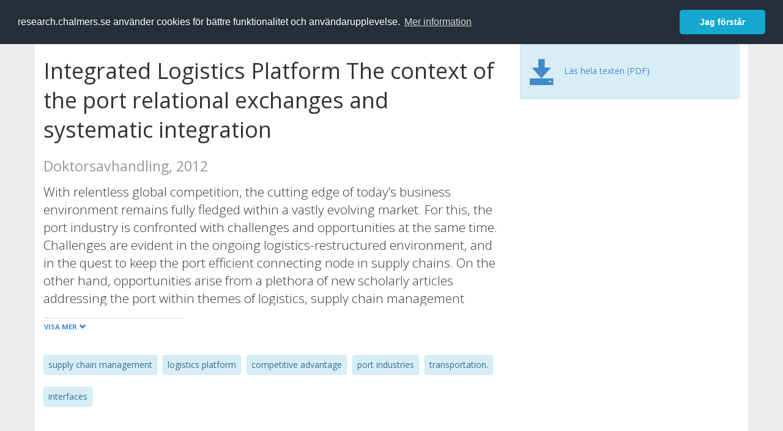

--- FILE ---
content_type: text/html; charset=utf-8
request_url: https://research.chalmers.se/publication/?id=155623
body_size: 11347
content:
 
<!DOCTYPE html>
<html lang="sv">
<head>
    <meta charset="utf-8">
    <meta http-equiv="X-UA-Compatible" content="IE=edge">

    <!-- Deleted records, should render a 404 (410) header -->

    <!-- Language -->
    <meta http-equiv="content-language" content="sv" />

    <!-- Last modified -->
        <meta http-equiv="last-modified" content="Fri, 06 Oct 2017 23:00:10 GMT" />

    <!-- Canonical Link -->
    <link rel="canonical" href="https://research.chalmers.se/en/publication/155623">

            <link rel="alternate" href="https://research.chalmers.se/en/publication/155623" hreflang="en" />

    <meta name="viewport" content="width=device-width, initial-scale=1">

    <title>Integrated Logistics Platform The context of the port relational exchanges and systematic integration</title>

    <!-- Google verification -->
    <meta name="google-site-verification" content="KztW4uXtIl0lSe0I77op41ztNUwk4GVRHFTAMjHds3M" />

    <!-- Bing validation -->
    <meta name="msvalidate.01" content="D364378053D48F05E4CC95689E6B38DC" />

    <!-- Yandex validation -->
    <meta name="yandex-verification" content="e87f308bde00cf8a" />

        <!-- Highwire Press standard meta tags -->
        <meta name="citation_title" content="Integrated Logistics Platform The context of the port relational exchanges and systematic integration" />
                <meta name="citation_author" content="Badi Almotairi" />
            <meta name="citation_abstract" content="With relentless global competition, the cutting edge of today&#x2019;s business environment remains fully fledged within a vastly evolving market. For this, the port industry is confronted with challenges and opportunities at the same time. Challenges are evident in the ongoing logistics-restructured environment, and in the quest to keep the port efficient connecting node in supply chains. On the other hand, opportunities arise from a plethora of new scholarly articles addressing the port within themes of logistics, supply chain management (SCM), and value-adding chains. This evolving need brought the concept of an integrated logistics platform to life, which is the focus of this thesis. The purpose of this thesis is to explore the port industry in order to develop an integrated logistics platform concept through the identification of key elements and mechanisms for systematic integration as well as barriers that hinder the adoption of the concept. Increasingly, many researchers have admitted the changing role(s) of the ports within supply chains; and thereby it is not restricted to the traditional role of simple point of transshipment. To reflect on this, different theories and methods were used to explore major port involvement in supply chains, and more importantly, to derive relevant value-adding attributes that have linking functions. The interrelated nature of the SCM framework (network structure, business process, and management components) played a major role in identifying key elements and mechanisms that support the logistics platform&#x2019;s systematic integration. Remarkably, the provision of distribution and value-added logistics activities within the gateway position of major seaports has become a source of competitive advantage and an important business model. An integrated logistics platform concept is one of these strategies aiming to integrate the sea/land interfaces with the inlandlogistics equation. The capability of integrating different forms of interfaces relies on the port organization to: support supply chain coordination in which all memberfirms work closely as if one single domain, adopt key business process integration by identifying linkages to logistics activities, and to enhance system optimization that allows supply chain visibility for the entire system." />
            <meta name="citation_keywords" content="supply chain management, logistics platform, competitive advantage, port industries, transportation., interfaces" />
        <meta name="citation_language" content="en" />
        <meta name="citation_publication_date" content="2012" />
        <meta name="citation_online_date" content="2017-10-06 23:00:10" />
            <meta name="citation_isbn" content="978-91-7385-644-7" />
            <meta name="citation_pdf_url" content="http://publications.lib.chalmers.se/records/fulltext/155623.pdf" />
        <meta name="citation_abstract_html_url" content="https://research.chalmers.se/en/publication/155623" />
            <meta name="citation_dissertation_institution" content="Chalmers University of Technology" />
        <!-- Dublin Core -->
        <meta name="DC.title" content="Integrated Logistics Platform The context of the port relational exchanges and systematic integration" />
                <meta name="DC.creator" content="Badi Almotairi" />
        <meta name="DC.issued" content="2012" />
            <meta name="DC.identifier" content="isbn:978-91-7385-644-7" />
        <meta name="DC.language" content="en" />
        <meta name="DC.format" content="text" />

    <!-- JSON+LD (structured data, only for Chalmers theses for now)-->
        <script type="application/ld+json">
            {
            "@context":"https://schema.org",
            "@type":"Thesis",
            "name" : "Integrated Logistics Platform The context of the port relational exchanges and systematic integration",
            "author": {
            "@type":"Person",
            "name":"Badi Almotairi"
            },
            "url" : "https://research.chalmers.se/en/publication/155623",
            "workExample" : [{
            "@type": "Book",
            "isbn": "978-91-7385-644-7",
            "bookFormat": "https://schema.org/Ebook",
            "isAccessibleForFree": true,
            "url" : "https://research.chalmers.se/en/publication/155623"
            }],
            "publisher": {
            "@type": "Organization",
            "name": "Chalmers University of Technology",
            "logo": {
            "@type": "ImageObject",
            "url": "https://research.chalmers.se/Images/avancez_small.png"
            }
            },
            "dateCreated": "2017-10-06 23:00:10",
            "datePublished": "2012",
            "inLanguage": "eng",
            "description": "With relentless global competition, the cutting edge of today&#x2019;s business environment remains fully fledged within a vastly evolving market. For this, the port industry is confronted with challenges and opportunities at the same time. Challenges are evident in the ongoing logistics-restructured environment, and in the quest to keep the port efficient connecting node in supply chains. On the other hand, opportunities arise from a plethora of new scholarly articles addressing the port within themes of logistics, supply chain management (SCM), and value-adding chains. This evolving need brought the concept of an integrated logistics platform to life, which is the focus of this thesis. The purpose of this thesis is to explore the port industry in order to develop an integrated logistics platform concept through the identification of key elements and mechanisms for systematic integration as well as barriers that hinder the adoption of the concept. Increasingly, many researchers have admitted the changing role(s) of the ports within supply chains; and thereby it is not restricted to the traditional role of simple point of transshipment. To reflect on this, different theories and methods were used to explore major port involvement in supply chains, and more importantly, to derive relevant value-adding attributes that have linking functions. The interrelated nature of the SCM framework (network structure, business process, and management components) played a major role in identifying key elements and mechanisms that support the logistics platform&#x2019;s systematic integration. Remarkably, the provision of distribution and value-added logistics activities within the gateway position of major seaports has become a source of competitive advantage and an important business model. An integrated logistics platform concept is one of these strategies aiming to integrate the sea/land interfaces with the inlandlogistics equation. The capability of integrating different forms of interfaces relies on the port organization to: support supply chain coordination in which all memberfirms work closely as if one single domain, adopt key business process integration by identifying linkages to logistics activities, and to enhance system optimization that allows supply chain visibility for the entire system."
            }
        </script>

    <!-- Twitter -->
    <meta name="twitter:card" content="summary" />
    <meta name="twitter:title" content="Integrated Logistics Platform The context of the port relational exchanges and systematic integration" />
    <meta name="twitter:site" content="https://research.chalmers.se/en/publication/155623" />
    <meta name="twitter:description" content="With relentless global competition, the cutting edge of today&#x2019;s business environment remains fully fledged within a vastly evolving market. For this, the port industry is confronted with challenges and opportunities at the same time. Challenges are evident in the ongoing logistics-restructured environment, and in the quest to keep the port efficient connecting node in supply chains. On the other hand, opportunities arise from a plethora of new scholarly articles addressing the port within themes of logistics, supply chain management (SCM), and value-adding chains. This evolving need brought the concept of an integrated logistics platform to life, which is the focus of this thesis. The purpose of this thesis is to explore the port industry in order to develop an integrated logistics platform concept through the identification of key elements and mechanisms for systematic integration as well as barriers that hinder the adoption of the concept. Increasingly, many researchers have admitted the changing role(s) of the ports within supply chains; and thereby it is not restricted to the traditional role of simple point of transshipment. To reflect on this, different theories and methods were used to explore major port involvement in supply chains, and more importantly, to derive relevant value-adding attributes that have linking functions. The interrelated nature of the SCM framework (network structure, business process, and management components) played a major role in identifying key elements and mechanisms that support the logistics platform&#x2019;s systematic integration. Remarkably, the provision of distribution and value-added logistics activities within the gateway position of major seaports has become a source of competitive advantage and an important business model. An integrated logistics platform concept is one of these strategies aiming to integrate the sea/land interfaces with the inlandlogistics equation. The capability of integrating different forms of interfaces relies on the port organization to: support supply chain coordination in which all memberfirms work closely as if one single domain, adopt key business process integration by identifying linkages to logistics activities, and to enhance system optimization that allows supply chain visibility for the entire system." />
    <meta name="twitter:image" content="https://research.chalmers.se/Images/avancez_small.png" />

    <!-- OG (Facebook) -->
    <meta property="og:url" content="https://research.chalmers.se/en/publication/155623" />
    <meta property="og:type" content="article" />
    <meta property="og:site_name" content="research.chalmers.se" />
    <meta property="og:title" content="Integrated Logistics Platform The context of the port relational exchanges and systematic integration" />
    <meta property="og:description" content="With relentless global competition, the cutting edge of today&#x2019;s business environment remains fully fledged within a vastly evolving market. For this, the port industry is confronted with challenges and opportunities at the same time. Challenges are evident in the ongoing logistics-restructured environment, and in the quest to keep the port efficient connecting node in supply chains. On the other hand, opportunities arise from a plethora of new scholarly articles addressing the port within themes of logistics, supply chain management (SCM), and value-adding chains. This evolving need brought the concept of an integrated logistics platform to life, which is the focus of this thesis. The purpose of this thesis is to explore the port industry in order to develop an integrated logistics platform concept through the identification of key elements and mechanisms for systematic integration as well as barriers that hinder the adoption of the concept. Increasingly, many researchers have admitted the changing role(s) of the ports within supply chains; and thereby it is not restricted to the traditional role of simple point of transshipment. To reflect on this, different theories and methods were used to explore major port involvement in supply chains, and more importantly, to derive relevant value-adding attributes that have linking functions. The interrelated nature of the SCM framework (network structure, business process, and management components) played a major role in identifying key elements and mechanisms that support the logistics platform&#x2019;s systematic integration. Remarkably, the provision of distribution and value-added logistics activities within the gateway position of major seaports has become a source of competitive advantage and an important business model. An integrated logistics platform concept is one of these strategies aiming to integrate the sea/land interfaces with the inlandlogistics equation. The capability of integrating different forms of interfaces relies on the port organization to: support supply chain coordination in which all memberfirms work closely as if one single domain, adopt key business process integration by identifying linkages to logistics activities, and to enhance system optimization that allows supply chain visibility for the entire system." />
    <meta property="og:image" content="https://research.chalmers.se/Images/avancez_small.png" />

    <!-- General content metatags -->
    <!-- Description -->
        <meta name="description" content="With relentless global competition, the cutting edge of today&#x2019;s business environment remains fully fledged within a vastly evolving market. For this, the port industry is confronted with challenges and opportunities at the same time. Challenges are evident in the ongoing logistics-restructured environment, and in the quest to keep the port efficient connecting node in supply chains. On the other hand, opportunities arise from a plethora of new scholarly articles addressing the port within themes of logistics, supply chain management (SCM), and value-adding chains. This evolving need brought the concept of an integrated logistics platform to life, which is the focus of this thesis. The purpose of this thesis is to explore the port industry in order to develop an integrated logistics platform concept through the identification of key elements and mechanisms for systematic integration as well as barriers that hinder the adoption of the concept. Increasingly, many researchers have admitted the changing role(s) of the ports within supply chains; and thereby it is not restricted to the traditional role of simple point of transshipment. To reflect on this, different theories and methods were used to explore major port involvement in supply chains, and more importantly, to derive relevant value-adding attributes that have linking functions. The interrelated nature of the SCM framework (network structure, business process, and management components) played a major role in identifying key elements and mechanisms that support the logistics platform&#x2019;s systematic integration. Remarkably, the provision of distribution and value-added logistics activities within the gateway position of major seaports has become a source of competitive advantage and an important business model. An integrated logistics platform concept is one of these strategies aiming to integrate the sea/land interfaces with the inlandlogistics equation. The capability of integrating different forms of interfaces relies on the port organization to: support supply chain coordination in which all memberfirms work closely as if one single domain, adopt key business process integration by identifying linkages to logistics activities, and to enhance system optimization that allows supply chain visibility for the entire system." />

    <!-- Keywords -->
    <meta name="keywords" content="supply chain management, logistics platform, competitive advantage, port industries, transportation., interfaces" />

    <!-- Favicon -->
    <link rel="icon" href="/Images/favicon.ico" type="image/vnd.microsoft.icon" />

    <!-- Bootstrap styles -->
    <link rel="stylesheet" href="//netdna.bootstrapcdn.com/bootstrap/3.1.1/css/bootstrap.min.css">
    <!--<link rel="stylesheet" href="//maxcdn.bootstrapcdn.com/bootstrap/4.0.0-alpha.6/css/bootstrap.min.css" integrity="sha384-rwoIResjU2yc3z8GV/NPeZWAv56rSmLldC3R/AZzGRnGxQQKnKkoFVhFQhNUwEyJ" crossorigin="anonymous"> b-9ft0zrx8l3-->
    <!-- Local fonts and styles -->
    <link href="//fonts.googleapis.com/css?family=Open+Sans:400,300,600,700|Merriweather:400,300,700" rel="stylesheet" type="text/css">
    <link rel="stylesheet" href="/css/styles.css?magic=107FE33422254612195EE9B974345927D118D2EA9D87CCC26825146C4E14CE40">

    <!-- jQuery (necessary for Bootstrap's JavaScript plugins) -->
    <!-- <script src="//ajax.googleapis.com/ajax/libs/jquery/1.11.0/jquery.min.js"></script> -->
    <script src="//code.jquery.com/jquery-1.11.0.min.js"></script>

    <!-- Bootstrap, latest compiled and minified JavaScript -->
    <script src="//netdna.bootstrapcdn.com/bootstrap/3.1.1/js/bootstrap.min.js"></script>

    <!-- TinyMCE WYSIWYG HTML editor -->
    <script type="text/javascript" src="/scripts/tinymce/tinymce.min.js"></script>

    <!-- Select2 -->
    <link href="//cdnjs.cloudflare.com/ajax/libs/select2/4.0.1/css/select2.min.css" rel="stylesheet" />
    <script src="//cdnjs.cloudflare.com/ajax/libs/select2/4.0.1/js/select2.min.js"></script>

    <!-- Morris: http://www.oesmith.co.uk/morris.js/ -->
    <!--<link rel="stylesheet" href="http://cdn.oesmith.co.uk/morris-0.4.3.min.css">
    <script src="//cdnjs.cloudflare.com/ajax/libs/raphael/2.1.0/raphael-min.js"></script>
    <script src="http://cdn.oesmith.co.uk/morris-0.4.3.min.js"></script> b-9ft0zrx8l3-->
    <!-- jQuery Tablesorter on CDN -->
    <script src="//cdnjs.cloudflare.com/ajax/libs/jquery.tablesorter/2.16.4/jquery.tablesorter.min.js"></script>

    <!-- Moment with langs, used by DateTimePicker? -->

    <!-- jQuery Searcher Plugin -->
    <!--<script src="/scripts/jquery.searcher.js"></script> b-9ft0zrx8l3-->
    <!-- readmore Plugin -->

    <!-- jQuery Validation -->
    <!-- <script src="//ajax.aspnetcdn.com/ajax/jquery.validate/1.13.1/jquery.validate.min.js"></script> -->
    <!-- <script src="//code.angularjs.org/1.2.5/angular.js" data-semver="1.2.5" data-require="angular.js@1.2.5"></script>
    <script src="/scripts/showErrors.min.js"></script> -->
    <!-- spin.js -->
    <!--<script src="/scripts/spin.min.js"></script> b-9ft0zrx8l3-->
    <!-- Bootstrap DateTimePicker -->
    <link rel="stylesheet" href="/css/bootstrap-datetimepicker.min.css">

    <!-- Windows Azure end user analytics -->
    <!--<script type="text/javascript">
        window.appInsights = { queue: [], applicationInsightsId: null, accountId: null, appUserId: null, configUrl: null, start: function (n) { function u(n) { t[n] = function () { var i = arguments; t.queue.push(function () { t[n].apply(t, i) }) } } function f(n, t) { if (n) { var u = r.createElement(i); u.type = "text/javascript"; u.src = n; u.async = !0; u.onload = t; u.onerror = t; r.getElementsByTagName(i)[0].parentNode.appendChild(u) } else t() } var r = document, t = this, i; t.applicationInsightsId = n; u("logEvent"); u("logPageView"); i = "script"; f(t.configUrl, function () { f("//az416426.vo.msecnd.net/scripts/a/ai.0.7.js") }); t.start = function () { } } };
        appInsights.start("e27f946e-5139-4197-923f-575eb7b7dea9");
        appInsights.logPageView();
    </script> b-9ft0zrx8l3-->
    <!-- Google Maps API v3 -->

    <!-- Local Javascript -->
    <script type="text/javascript" src="/FrontendDist/CResearch.Pages.Master.min.js?magic=107FE33422254612195EE9B974345927D118D2EA9D87CCC26825146C4E14CE40"></script>

    <!-- Cookie consent -->
    <link rel="stylesheet" type="text/css" href="/css/cookieconsent.min.css" />

    <!-- HTML5 Shim and Respond.js IE8 support of HTML5 elements and media queries -->
    <!-- WARNING: Respond.js doesn't work if you view the page via file:// -->
    <!--[if lt IE 9]>
        <script src="https://oss.maxcdn.com/libs/html5shiv/3.7.0/html5shiv.js"></script>
        <script src="https://oss.maxcdn.com/libs/respond.js/1.4.2/respond.min.js"></script>
    <![endif]-->
</head>
<body>
    <nav b-9ft0zrx8l3 class="navbar navbar-inverse navbar-top" role="navigation">
        <div b-9ft0zrx8l3 class="container">
            <a b-9ft0zrx8l3 class="skip-main" href="#maincontent">Skip to main content</a>
            <!-- container-fluid -->
            <div b-9ft0zrx8l3 class="navbar-header">
                    <a b-9ft0zrx8l3 class="navbar-brand pull-left" href="/"><span b-9ft0zrx8l3 class="brand-main">research</span>.chalmers.se</a>
            </div>
            <ul b-9ft0zrx8l3 class="nav navbar-nav navbar-right">
                <li b-9ft0zrx8l3>
                            <p class="navbar-text" style="margin-left: 15px;">
            <a class="navbar-link" href="/en/publication/?id=155623" id="language" title="View this page in English", pageLinkText)">
                <span class="glyphicon glyphicon-globe"></span> In English <!--<img src="/images/language-icon-en.png" alt="" />-->
            </a>
        </p>
</partial>
                </li>
                <li b-9ft0zrx8l3>
                    
	<p class="navbar-text navbar-right pull-right">
            <p class="navbar-text" style="margin-left: 15px;">
                <a id="navbarLink" class="navbar-link" href="/Account/Login?returnUrl=/publication/">
                    <span class="glyphicon glyphicon-log-in"></span> Logga in
                </a>
            </p>
</p>
</partial>
                </li>
            </ul>
        </div>
    </nav>

    <div b-9ft0zrx8l3 class="container container-content" id="maincontent" tabindex="-1" aria-label="Main">
        

    <link rel="stylesheet" href="/css/PublicationPage.css?magic=107FE33422254612195EE9B974345927D118D2EA9D87CCC26825146C4E14CE40">
    <script type="text/javascript" src="/scripts/knockout-3.4.0.js"></script>
    <script type="text/javascript" src="/scripts/lodash.min.js"></script>
    <script type="text/javascript" src="/scripts/moment-timezone-with-data.min.js"></script>
    <script type="text/javascript" src="/FrontendDist/CResearch.min.js"></script>
    <script type="text/javascript" src="/FrontendDist/CResearch.Pages.PublicationPage.js"></script>
    <script type="text/javascript">
        ChalmersResearch.Pages.PublicationPage.ViewModel.applyBindings('sv', { DispDate: "2012-03-23T10:00:00Z", DispDateEnd: null }, new Date(1768568410359));
    </script>
    <!-- Page metadata -->
    <!-- Last modified -->
    <!-- canonical link -->
    <!-- Publication Details -->
    <div id="divPublicationPage" style="margin-top: 20px;">


        <div class="row" itemscope="metadata">
            <div class="col-md-8">

            <h1 id="publication-title" itemprop="name">
                Integrated Logistics Platform The context of the port relational exchanges and systematic integration
                <div class="small" style="margin-top: 24px; margin-bottom: 16px;">
                        <span>Doktorsavhandling, 2012</span>
                </div>
            </h1>

                    <div id="publication-abstract" class="lead" itemprop="description" data-bind="readmore: getReadmoreParams()">
                        With relentless global competition, the cutting edge of today’s business environment
remains fully fledged within a vastly evolving market. For this, the port industry is
confronted with challenges and opportunities at the same time. Challenges are
evident in the ongoing logistics-restructured environment, and in the quest to keep
the port efficient connecting node in supply chains. On the other hand, opportunities
arise from a plethora of new scholarly articles addressing the port within themes of
logistics, supply chain management (SCM), and value-adding chains. This evolving
need brought the concept of an integrated logistics platform to life, which is the focus
of this thesis. The purpose of this thesis is to explore the port industry in order to
develop an integrated logistics platform concept through the identification of key
elements and mechanisms for systematic integration as well as barriers that hinder
the adoption of the concept.
Increasingly, many researchers have admitted the changing role(s) of the ports within
supply chains; and thereby it is not restricted to the traditional role of simple point of
transshipment. To reflect on this, different theories and methods were used to explore
major port involvement in supply chains, and more importantly, to derive relevant
value-adding attributes that have linking functions. The interrelated nature of the
SCM framework (network structure, business process, and management components)
played a major role in identifying key elements and mechanisms that support the
logistics platform’s systematic integration.
Remarkably, the provision of distribution and value-added logistics activities within
the gateway position of major seaports has become a source of competitive
advantage and an important business model. An integrated logistics platform concept
is one of these strategies aiming to integrate the sea/land interfaces with the inlandlogistics
equation. The capability of integrating different forms of interfaces relies on
the port organization to: support supply chain coordination in which all memberfirms
work closely as if one single domain, adopt key business process integration by
identifying linkages to logistics activities, and to enhance system optimization that
allows supply chain visibility for the entire system.
                    </div>

                    <div class="keywords">
                            <p class="alert alert-info">
                                supply chain management
                            </p>
                            <p class="alert alert-info">
                                logistics platform
                            </p>
                            <p class="alert alert-info">
                                competitive advantage
                            </p>
                            <p class="alert alert-info">
                                port industries
                            </p>
                            <p class="alert alert-info">
                                transportation.
                            </p>
                            <p class="alert alert-info">
                                interfaces
                            </p>
                    </div>

            </div>
            <div class="col-md-4">
                    <!-- ko if: isFutureDispDate -->
                    <div class="alert alert-info">
                        <h3 class="categoryName" data-bind="text: translations.dissertation"></h3>
                            <div data-bind="text: dispDateFormatted"></div>
                        <div>VasaC</div>
                            <div>Opponent: Professor Theo Notteboom, University of Antwerp</div>
                        <br />
                    </div>
                    <!-- /ko -->

                        <div class="alert alert-info">
                            <div class="fulltexturl">
                                        <a target="_blank" href="http://publications.lib.chalmers.se/records/fulltext/155623.pdf">
                                            <span class="glyphicon glyphicon-save"></span>
                                            <span data-bind="html: translations.downloadMainFulltext"></span>
                                        </a>
                            </div>
                        </div>
            </div>
        </div>

        <div class="row">
            <div class="col-md-12">
                    <div class="row">
                        <div class="col-md-12 col-md-12" data-bind="">
                            <!--<h2 data-bind="text: translations.authorHeading"></h2>-->
                                    <h2>
F&#xF6;rfattare                                    </h2>
                                <div class="row">
                                        <div class="col-md-4" style="margin-bottom: 24px;">
                                            <div style="margin-bottom: 28px;">
                                                <h3 class="personName list-group-item-heading">Badi Almotairi</h3>
                                                        <p class="organizationName list-group-item-text">
Chalmers, Teknikens ekonomi och organisation, Logistik och transport                                                        </p>

                                                <div class="button-bar">
                                                            <a class="btn btn-sm btn-primary" title="Forskningsprofil f&ouml;r Badi Almotairi" href="/person/badi">Forskning</a>
                                                            <a class="btn btn-sm btn-primary" title="Alla publikationer d&auml;r Badi Almotairi &auml;r med" href="/organisation/?f_person=8ae53b87-8213-4149-a49f-cca19b7a4b4d|Badi+Almotairi&tab=publications">Andra publikationer</a>
                                                </div>
                                            </div>
                                        </div>
                                </div>
                        </div>
                    </div>






                    <div class="row">
                        <div class="col-md-12">
                            <h2 style="margin-top: 40px;" data-bind="text: translations.categoriesHeading"></h2>
                        </div>
                    </div>
                    <div class="row categories">
                                <div class="col-md-4 clearfix" style="margin-bottom: 28px;">
                                        <h3 class="categoryName list-group-item-heading">&#xC4;mneskategorier (SSIF 2011)</h3>
                                        <p class="list-group-item-text alert alert-info">Produktionsteknik, arbetsvetenskap och ergonomi</p>
                                </div>
                                <div class="col-md-4 clearfix" style="margin-bottom: 28px;">
                                        <h3 class="categoryName list-group-item-heading">Styrkeomr&#xE5;den</h3>
                                        <p class="list-group-item-text alert alert-info">Transport</p>
                                </div>
                    </div>

                    <div class="row">
                        <div class="col-md-12">
                            <h2 data-bind="text: translations.identifiers"></h2>
                        </div>
                    </div>
                    <div class="row">
                                <div class="col-md-4" style="margin-bottom: 20px;">
                                    <h3 class="categoryName list-group-item-heading">ISBN</h3>
                                    <p class="list-group-item-text">978-91-7385-644-7</p>
                                </div>
                    </div>

                        <div class="row">
                            <div class="col-md-12">
                                <h2 data-bind="text: translations.otherHeading"></h2>
                            </div>
                        </div>
                        <div class="row">
                                <div class="col-md-4">
                                    <h3 class="categoryName list-group-item-heading" data-bind="text: translations.series"></h3>
                                        <p class="list-group-item-text">
Doktorsavhandlingar vid Chalmers tekniska h&#xF6;gskola. Ny serie: 3325                                        </p>
                                </div>


                                <!-- ko ifnot: isFutureDispDate -->
                                <div class="col-md-4">
                                    <h3 class="categoryName list-group-item-heading" data-bind="text: translations.dissertation"></h3>
                                        <p class="list-group-item-text" data-bind="text: dispDateFormatted"></p>
                                    <p class="list-group-item-text">VasaC</p>
                                    <p class="list-group-item-text">
                                            <span>Opponent: Professor Theo Notteboom, University of Antwerp</span>
                                    </p>
                                </div>
                                <!-- /ko -->
                        </div>


                <div class="row">
                    <div class="col-md-12">
                            <h2>Mer information</h2>

                    </div>
                </div>

                <div class="row">
                            <div class="col-md-4" style="margin-bottom: 28px;">
                                    <h3 class="organizationName list-group-item-heading">Skapat</h3>
                                2017-10-06
                            </div>
                </div>
            </div>


        </div>

    </div>

    </div>

    
<div class="footer-bottom">
    <div class="container container-footer">
        <div class="row">
            <div class="col-md-4">
                    <p class="footer-headings">Feedback och support</p>
                    <div class="row">
                        <form id="FeedbackForm" role="form" action="" method="post" aria-label="Formulär för feedback till oss" title="Feedback">
                            <div class="col-lg-12">
                                <p>
                                    Om du har frågor, behöver hjälp, hittar en bugg eller vill ge feedback kan du göra det här nedan. Du når oss också direkt per e-post research.lib@chalmers.se.
                                </p>
                                <div id="FeedbackFormResponsePositive" style="display:none;">
                                    <div class="alert alert-success" role="alert">
                                        <strong>Meddelandet har skickats!</strong>
                                        Vi kommer att kontakta dig så snart som möjligt om du vill ha svar på en fråga. Tack!
                                    </div>
                                    <p>
                                        <a onclick="ShowFeedbackForm()" class="btn btn-info">Skicka ett nytt meddelande</a>
                                    </p>
                                </div>
                                <div id="FeedbackFormResponseNegative" style="display:none;">
                                    <div class="alert alert-danger" role="alert">
                                        <strong>Oj, något gick fel!</strong>
                                        Vi vet inte varför. Felet kan vara tillfälligt, försök gärna igen om en stund.
                                    </div>
                                </div>
                                <div id="FeedbackFormInputs">
                                    <div class="form-group">
                                        <label for="FeedbackInputMessage">Meddelande</label>
                                        <textarea name="FeedbackInputMessage" id="FeedbackInputMessage" class="form-control" rows="8" aria-label="Skriv ditt meddelande här" title="Feedback textbox" required></textarea>
                                    </div>
                                    <div class="form-group">
                                        <label for="FeedbackInputEmail">Din e-postadress</label>
                                        <input type="email" class="form-control" id="FeedbackInputEmail" name="FeedbackInputEmail" aria-label="Ange din e-postadress här" title="E-mail" value="" placeholder="Din e-postadress" required>
                                    </div>
                                    <input type="submit" name="submit" id="submit" value="Skicka meddelande" title="Skicka" aria-label="Skicka" class="btn btn-info">
                                </div>
                            </div>
                        <input name="__RequestVerificationToken" type="hidden" value="CfDJ8KfpKR_RLv5JrQmJcIxFwwaA0-ryFMsZ5Uxuargftn-R9ino4D_v9830xqGUx4zskY2-WYhRZEXh_DzWXu2gHohDaQXHmzbNtGtI3gMj6msMvx-cSihhLxqnPKZNy3YK5xlS0tqpTreP1emHTYFQRdo" /></form>
                    </div>
            </div>
            <div class="col-md-4">
                    <p class="footer-headings">
                        Om tj&auml;nsten
                    </p>
                    <p>
                        Research.chalmers.se innehåller information om forskning på Chalmers, publikationer och projekt inklusive information om finansiärer och samarbetspartners.
                    </p>
                    <p><a href="/about/">Läs mer om tjänsten, täckningsgrad och vilka som kan se informationen</a></p>
                    <p><a href="/privacy/">Personuppgifter och cookies</a></p>
                    <p><a href="/accessibility/">Tillgänglighet</a></p>
                    <div class="simple-info-box__container">
                        <a href="#" tabindex="-1"
                           onclick="event.preventDefault(); event.currentTarget.parentElement.querySelector('div').classList.toggle('simple-info-box__text--visible')"
                           onblur="event.preventDefault(); event.currentTarget.parentElement.querySelector('div').classList.remove('simple-info-box__text--visible')"><span aria-hidden="true">Bibliografibearbetning</span></a>
                        <div class="simple-info-box__text" onmousedown="event.preventDefault()" onkeydown="event.preventDefault()" role="button">
                            <p>
                                <a href="https://citationstyles.org/" target="_blank">Citation Style Language</a><br />
                                <a href="https://github.com/Juris-M/citeproc-js" target="_blank">citeproc-js (Frank Bennett)</a>
                            </p>
                        </div>
                    </div>
            </div>
            <div class="col-md-4 col-image-mark">
                    <p class="footer-headings">L&auml;nkar</p>
                    <div>
                        <a href="https://www.lib.chalmers.se/">Chalmers bibliotek</a>
                    </div>
                    <div>
                        <a href="https://www.chalmers.se/forskning/">Chalmers forskning</a>
                    </div>
                    <div>
                        <a href="https://odr.chalmers.se">Chalmers examensarbeten</a>
                    </div>
                    <p class="footer-headings">Chalmers tekniska högskola</p>
                    <p>
                        412 96 GÖTEBORG<br />
                        TELEFON: 031-772 10 00<br />
                        <a href="https://www.chalmers.se">WWW.CHALMERS.SE</a>
                    </p>

                <div class="image-mark"></div>
            </div>
        </div>
    </div>

        <!-- Matomo -->
        <script>
            var _paq = window._paq = window._paq || [];
            /* tracker methods like "setCustomDimension" should be called before "trackPageView" */
            _paq.push(['trackPageView']);
            _paq.push(['enableLinkTracking']);
            (function () {
                var u = "//matomo.lib.chalmers.se/";
                _paq.push(['setTrackerUrl', u + 'matomo.php']);
                _paq.push(['setSiteId', '5']);
                var d = document, g = d.createElement('script'), s = d.getElementsByTagName('script')[0];
                g.async = true; g.src = u + 'matomo.js'; s.parentNode.insertBefore(g, s);
            })();
        </script>
        <noscript><p><img src="//matomo.lib.chalmers.se/matomo.php?idsite=5" style="border:0;" alt="Matomo image used for tracking purposes" /></p></noscript>
        <!-- End Matomo Code -->
</div>
</partial>

        <!-- Cookie consent, Swedish -->
        <script src="/scripts/cookieconsent.min.js" data-cfasync="false"></script>
        <script>
            window.cookieconsent.initialise({
                "palette": {
                    "popup": {
                        "background": "#252e39",
                        "text": "#ffffff"
                    },
                    "button": {
                        "background": "#14a7d0",
                        "text": "#ffffff"
                    }
                },
                "theme": "classic",
                "position": "top",
                "content": {
                    "message": "research.chalmers.se använder cookies för bättre funktionalitet och användarupplevelse.",
                    "allow": "Jag godkänner detta",
                    "dismiss": "Jag förstår",
                    "deny": "Neka",
                    "link": "Mer information",
                    "href": "https://research.chalmers.se/privacy/"
                }
            });
        </script>

</body>
</html>